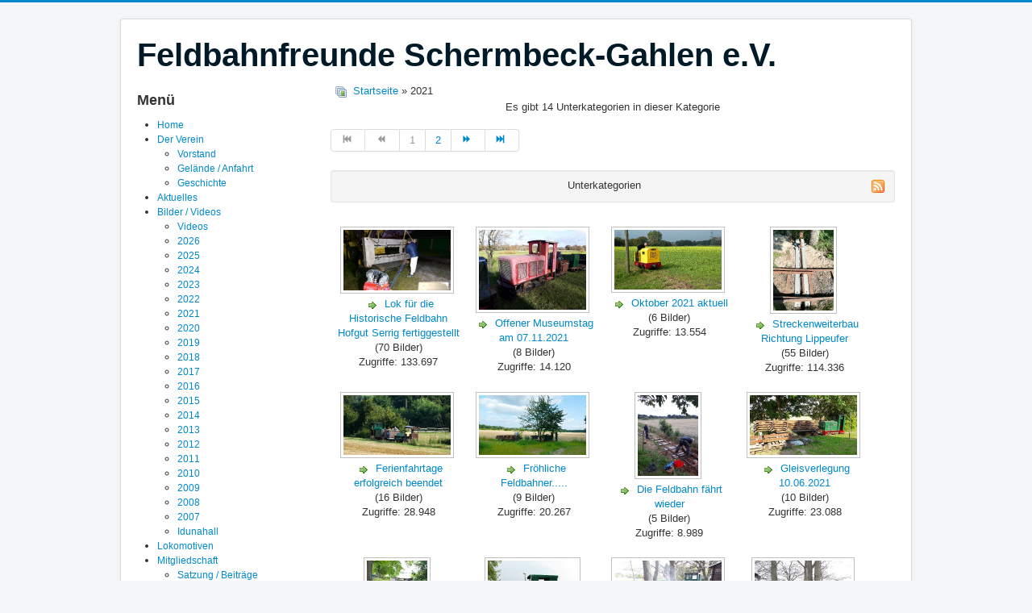

--- FILE ---
content_type: text/html; charset=utf-8
request_url: http://www.feldbahn-schermbeck.de/index.php/bildergalerie/2021
body_size: 5881
content:
<!DOCTYPE html>
<html lang="de-de" dir="ltr">
<head>
	<meta name="viewport" content="width=device-width, initial-scale=1.0" />
	<meta charset="utf-8" />
	<base href="http://www.feldbahn-schermbeck.de/index.php/bildergalerie/2021" />
	<meta name="keywords" content="Feldbahn, Schmalspurbahn, 600mm, Schermbeck, Gahlen, Tonbahn, Tongrube, Museum, Eisenbahn, Diesellok, Industriekultur " />
	<meta name="description" content="Der Verein Feldbahnfreunde Schermbeck-Gahlen e.V. wurde am 03.02.2007 gegründet, um schmalspurige Feldbahnfahrzeuge zu bewahren und aufzuarbeiten." />
	<meta name="generator" content="Joomla! - Open Source Content Management" />
	<title>Feldbahnfreunde Schermbeck-Gahlen e.V. - 2021 - Kategorie: 2021</title>
	<link href="/index.php/bildergalerie/2021?format=feed&amp;type=rss" rel="alternate" type="application/rss+xml" title="RSS 2.0" />
	<link href="/index.php/bildergalerie/2021?format=feed&amp;type=atom" rel="alternate" type="application/atom+xml" title="Atom 1.0" />
	<link href="/templates/protostar/favicon.ico" rel="shortcut icon" type="image/vnd.microsoft.icon" />
	<link href="http://www.feldbahn-schermbeck.de/media/joomgallery/css/joom_settings.css" rel="stylesheet" />
	<link href="http://www.feldbahn-schermbeck.de/media/joomgallery/css/joomgallery.css" rel="stylesheet" />
	<link href="/templates/protostar/css/template.css?f6335e2dbad7cf17741cd33f39a6e4df" rel="stylesheet" />
	<link href="/modules/mod_ariextmenu/mod_ariextmenu/js/css/menu.min.css" rel="stylesheet" />
	<link href="/modules/mod_ariextmenu/mod_ariextmenu/js/css/menu.fix.css" rel="stylesheet" />
	<style>

	body.site {
		border-top: 3px solid #0088cc;
		background-color: #f4f6f7;
	}
	a {
		color: #0088cc;
	}
	.nav-list > .active > a,
	.nav-list > .active > a:hover,
	.dropdown-menu li > a:hover,
	.dropdown-menu .active > a,
	.dropdown-menu .active > a:hover,
	.nav-pills > .active > a,
	.nav-pills > .active > a:hover,
	.btn-primary {
		background: #0088cc;
	}UL#ariext95 LI A{font-size:12px;font-weight:normal;text-transform:none;text-align:left;}
	</style>
	<script src="/media/jui/js/jquery.min.js?f6335e2dbad7cf17741cd33f39a6e4df"></script>
	<script src="/media/jui/js/jquery-noconflict.js?f6335e2dbad7cf17741cd33f39a6e4df"></script>
	<script src="/media/jui/js/jquery-migrate.min.js?f6335e2dbad7cf17741cd33f39a6e4df"></script>
	<script src="/media/jui/js/bootstrap.min.js?f6335e2dbad7cf17741cd33f39a6e4df"></script>
	<script src="/templates/protostar/js/template.js?f6335e2dbad7cf17741cd33f39a6e4df"></script>
	<!--[if lt IE 9]><script src="/media/jui/js/html5.js?f6335e2dbad7cf17741cd33f39a6e4df"></script><![endif]-->
	<script src="/modules/mod_ariextmenu/mod_ariextmenu/js/ext-core.js"></script>
	<script src="/modules/mod_ariextmenu/mod_ariextmenu/js/menu.min.js"></script>
	<script>
jQuery(function($){ initTooltips(); $("body").on("subform-row-add", initTooltips); function initTooltips (event, container) { container = container || document;$(container).find(".hasHint").tooltip({"html": true,"container": "body"});} });;(function() { var _menuInit = function() { new Ext.ux.Menu("ariext95", {"direction":"vertical","transitionDuration":0.2}); Ext.get("ariext95").select(".ux-menu-sub").removeClass("ux-menu-init-hidden"); }; if (!Ext.isIE || typeof(MooTools) == "undefined" || typeof(MooTools.More) == "undefined") Ext.onReady(_menuInit); else window.addEvent("domready", _menuInit); })();
	</script>
	<!--[if IE]><link rel="stylesheet" type="text/css" href="/modules/mod_ariextmenu/mod_ariextmenu/js/css/menu.ie.min.css" /><![endif]-->
	<!--[if lt IE 8]><script type="text/javascript" src="/modules/mod_ariextmenu/mod_ariextmenu/js/fix.js"></script><![endif]-->

</head>
<body class="site com_joomgallery view-category no-layout no-task itemid-289">
	<!-- Body -->
	<div class="body" id="top">
		<div class="container">
			<!-- Header -->
			<header class="header" role="banner">
				<div class="header-inner clearfix">
					<a class="brand pull-left" href="/">
						<span class="site-title" title="Feldbahnfreunde Schermbeck-Gahlen e.V.">Feldbahnfreunde Schermbeck-Gahlen e.V.</span>											</a>
					<div class="header-search pull-right">
						
					</div>
				</div>
			</header>
						
			<div class="row-fluid">
									<!-- Begin Sidebar -->
					<div id="sidebar" class="span3">
						<div class="sidebar-nav">
									<div class="moduletable">
							<h3>Menü</h3>
						
<div id="ariext95_container" class="ux-menu-container ux-menu-clearfix">

	<ul id="ariext95" class="ux-menu ux-menu-vertical">
					<li class="ux-menu-item-main ux-menu-item-level-0 ux-menu-item179 ux-menu-item-parent-pos0">
				<a href="/" class=" ux-menu-link-level-0 ux-menu-link-first" title="">
					Home									</a>
						</li>
					<li class="ux-menu-item-main ux-menu-item-level-0 ux-menu-item-parent ux-menu-item142 ux-menu-item-parent-pos1">
				<a href="/index.php/der-verein" class=" ux-menu-link-level-0 ux-menu-link-parent" title="">
					Der Verein										<span class="ux-menu-arrow"></span>
									</a>
			
	<ul class="ux-menu-sub ux-menu-init-hidden">
					<li class=" ux-menu-item-level-1 ux-menu-item143">
				<a href="/index.php/der-verein/vorstand" class=" ux-menu-link-level-1" title="">
					Vorstand									</a>
						</li>
					<li class=" ux-menu-item-level-1 ux-menu-item219">
				<a href="/index.php/der-verein/strecke-neu" class=" ux-menu-link-level-1" title="">
					Gelände / Anfahrt									</a>
						</li>
					<li class=" ux-menu-item-level-1 ux-menu-item146">
				<a href="/index.php/der-verein/geschichte" class=" ux-menu-link-level-1" title="">
					Geschichte									</a>
						</li>
			</ul>
			</li>
					<li class="ux-menu-item-main ux-menu-item-level-0 ux-menu-item126 ux-menu-item-parent-pos2">
				<a href="/index.php/aktuelles" class=" ux-menu-link-level-0" title="">
					Aktuelles									</a>
						</li>
					<li class="ux-menu-item-main ux-menu-item-level-0 ux-menu-item-parent ux-menu-item125 ux-menu-item-parent-pos3 current">
				<a href="/index.php/bildergalerie" class=" ux-menu-link-level-0 current ux-menu-link-parent" title="">
					Bilder / Videos										<span class="ux-menu-arrow"></span>
									</a>
			
	<ul class="ux-menu-sub ux-menu-init-hidden">
					<li class=" ux-menu-item-level-1 ux-menu-item236">
				<a href="/index.php/bildergalerie/videos" class=" ux-menu-link-level-1" title="">
					Videos									</a>
						</li>
					<li class=" ux-menu-item-level-1 ux-menu-item323">
				<a href="/index.php/bildergalerie/2026" class=" ux-menu-link-level-1" title="">
					2026									</a>
						</li>
					<li class=" ux-menu-item-level-1 ux-menu-item322">
				<a href="/index.php/bildergalerie/2025" class=" ux-menu-link-level-1" title="">
					2025									</a>
						</li>
					<li class=" ux-menu-item-level-1 ux-menu-item306">
				<a href="/index.php/bildergalerie/2024" class=" ux-menu-link-level-1" title="">
					2024									</a>
						</li>
					<li class=" ux-menu-item-level-1 ux-menu-item305">
				<a href="/index.php/bildergalerie/2023" class=" ux-menu-link-level-1" title="">
					2023									</a>
						</li>
					<li class=" ux-menu-item-level-1 ux-menu-item290">
				<a href="/index.php/bildergalerie/2022" class=" ux-menu-link-level-1" title="">
					2022									</a>
						</li>
					<li class=" ux-menu-item-level-1 ux-menu-item289 current">
				<a href="/index.php/bildergalerie/2021" class=" ux-menu-link-level-1 current" title="">
					2021									</a>
						</li>
					<li class=" ux-menu-item-level-1 ux-menu-item288">
				<a href="/index.php/bildergalerie/2020" class=" ux-menu-link-level-1" title="">
					2020									</a>
						</li>
					<li class=" ux-menu-item-level-1 ux-menu-item287">
				<a href="/index.php/bildergalerie/2019" class=" ux-menu-link-level-1" title="">
					2019									</a>
						</li>
					<li class=" ux-menu-item-level-1 ux-menu-item285">
				<a href="/index.php/bildergalerie/2018" class=" ux-menu-link-level-1" title="">
					2018									</a>
						</li>
					<li class=" ux-menu-item-level-1 ux-menu-item269">
				<a href="/index.php/bildergalerie/2017" class=" ux-menu-link-level-1" title="">
					2017									</a>
						</li>
					<li class=" ux-menu-item-level-1 ux-menu-item141">
				<a href="/index.php/bildergalerie/2016" class=" ux-menu-link-level-1" title="">
					2016									</a>
						</li>
					<li class=" ux-menu-item-level-1 ux-menu-item154">
				<a href="/index.php/bildergalerie/2015" class=" ux-menu-link-level-1" title="">
					2015									</a>
						</li>
					<li class=" ux-menu-item-level-1 ux-menu-item155">
				<a href="/index.php/bildergalerie/2014" class=" ux-menu-link-level-1" title="">
					2014									</a>
						</li>
					<li class=" ux-menu-item-level-1 ux-menu-item156">
				<a href="/index.php/bildergalerie/2013" class=" ux-menu-link-level-1" title="">
					2013									</a>
						</li>
					<li class=" ux-menu-item-level-1 ux-menu-item157">
				<a href="/index.php/bildergalerie/2012" class=" ux-menu-link-level-1" title="">
					2012									</a>
						</li>
					<li class=" ux-menu-item-level-1 ux-menu-item158">
				<a href="/index.php/bildergalerie/2011" class=" ux-menu-link-level-1" title="">
					2011									</a>
						</li>
					<li class=" ux-menu-item-level-1 ux-menu-item159">
				<a href="/index.php/bildergalerie/2010" class=" ux-menu-link-level-1" title="">
					2010									</a>
						</li>
					<li class=" ux-menu-item-level-1 ux-menu-item160">
				<a href="/index.php/bildergalerie/2009" class=" ux-menu-link-level-1" title="">
					2009									</a>
						</li>
					<li class=" ux-menu-item-level-1 ux-menu-item161">
				<a href="/index.php/bildergalerie/2008" class=" ux-menu-link-level-1" title="">
					2008									</a>
						</li>
					<li class=" ux-menu-item-level-1 ux-menu-item162">
				<a href="/index.php/bildergalerie/2007" class=" ux-menu-link-level-1" title="">
					2007									</a>
						</li>
					<li class=" ux-menu-item-level-1 ux-menu-item186">
				<a href="/index.php/bildergalerie/idunahall" class=" ux-menu-link-level-1" title="">
					Idunahall									</a>
						</li>
			</ul>
			</li>
					<li class="ux-menu-item-main ux-menu-item-level-0 ux-menu-item164 ux-menu-item-parent-pos4">
				<a href="/index.php/loks" class=" ux-menu-link-level-0" title="">
					Lokomotiven									</a>
						</li>
					<li class="ux-menu-item-main ux-menu-item-level-0 ux-menu-item-parent ux-menu-item167 ux-menu-item-parent-pos5">
				<a href="/index.php/mitgliedschaft" class=" ux-menu-link-level-0 ux-menu-link-parent" title="">
					Mitgliedschaft										<span class="ux-menu-arrow"></span>
									</a>
			
	<ul class="ux-menu-sub ux-menu-init-hidden">
					<li class=" ux-menu-item-level-1 ux-menu-item169">
				<a href="/index.php/mitgliedschaft/satzung" class=" ux-menu-link-level-1" title="">
					Satzung / Beiträge									</a>
						</li>
					<li class=" ux-menu-item-level-1 ux-menu-item170">
				<a href="/index.php/mitgliedschaft/aufnahmeantrag" class=" ux-menu-link-level-1" title="">
					Aufnahmeantrag									</a>
						</li>
			</ul>
			</li>
					<li class="ux-menu-item-main ux-menu-item-level-0 ux-menu-item127 ux-menu-item-parent-pos6">
				<a href="/index.php/partner" class=" ux-menu-link-level-0" title="">
					Sponsoren / Links									</a>
						</li>
					<li class="ux-menu-item-main ux-menu-item-level-0 ux-menu-item110 ux-menu-item-parent-pos7">
				<a href="/index.php/impressum" class=" ux-menu-link-level-0" title="">
					Kontakt / Impressum									</a>
						</li>
					<li class="ux-menu-item-main ux-menu-item-level-0 ux-menu-item-parent ux-menu-item171 ux-menu-item-parent-pos8">
				<a href="/index.php/idunahall" class=" ux-menu-link-level-0 ux-menu-link-last ux-menu-link-parent" title="">
					Idunahall										<span class="ux-menu-arrow"></span>
									</a>
			
	<ul class="ux-menu-sub ux-menu-init-hidden">
					<li class=" ux-menu-item-level-1 ux-menu-item185">
				<a href="/index.php/idunahall/infos" class=" ux-menu-link-level-1" title="">
					Infos									</a>
						</li>
					<li class=" ux-menu-item-level-1 ux-menu-item184">
				<a href="/index.php/idunahall/bilder" class=" ux-menu-link-level-1" title="">
					Bilder									</a>
						</li>
					<li class=" ux-menu-item-level-1 ux-menu-item194">
				<a href="/index.php/idunahall/videos" class=" ux-menu-link-level-1" title="">
					Video									</a>
						</li>
			</ul>
			</li>
			</ul>
</div>		</div>
	
						</div>
					</div>
					<!-- End Sidebar -->
								<main id="content" role="main" class="span9">
					<!-- Begin Content -->
					
					<div id="system-message-container">
	</div>

					
<div class="gallery">
  <div class="jg_pathway" >
    <a href="/index.php/bildergalerie/2021">
      <img src="http://www.feldbahn-schermbeck.de/media/joomgallery/images/home.png" alt="Startseite" class="pngfile jg_icon jg-icon-home" hspace="6" border="0" align="middle" /></a>
    <a href="/index.php/bildergalerie" class="jg_pathitem">Startseite</a> &raquo; 2021  </div>
  <a name="subcategory"></a>
  <div class="jg_catcountsubcats">
    Es gibt 14 Unterkategorien in dieser Kategorie  </div>
  <div class="pagination">
    <nav role="navigation" aria-label="Seitennummerierung"><ul class="pagination-list"><li class="disabled"><a><span class="icon-first" aria-hidden="true"></span></a></li><li class="disabled"><a><span class="icon-previous" aria-hidden="true"></span></a></li><li class="disabled hidden-phone"><a>1</a></li><li class="hidden-phone"><a title="2" href="/index.php/bildergalerie/2021?catpage=2#subcategory" class="pagenav" aria-label="Gehe zur Seite 2">2</a></li><li><a title="Weiter" href="/index.php/bildergalerie/2021?catpage=2#subcategory" class="pagenav" aria-label="Zur Seite weiter wechseln"><span class="icon-next" aria-hidden="true"></span></a></li><li><a title="Ende" href="/index.php/bildergalerie/2021?catpage=2#subcategory" class="pagenav" aria-label="Zur Seite ende wechseln"><span class="icon-last" aria-hidden="true"></span></a></li></ul></nav>  </div>
  <div class="jg_subcat">
    <div class="well well-small jg-header">
      <div class="jg_feed_icon">
        <a href="/index.php/bildergalerie/2021?format=feed&amp;type=rss" class="hasHint" title="&lt;strong&gt;News-Feed abonnieren&lt;/strong&gt;&lt;br /&gt;Hiermit kannst Du einen News-Feed für alle Bilder dieser Kategorie und ihrer Unterkategorien abonnieren.">
          <img src="http://www.feldbahn-schermbeck.de/media/joomgallery/images/feed.png" alt="News-Feed abonnieren" class="pngfile jg_icon jg-icon-feed" />        </a>
      </div>
      Unterkategorien      </div>
    <div class="jg_row jg_row2">
      <div class="jg_subcatelem_cat">
        <div class="jg_imgalign_catsubs">
          <div class="jg_subcatelem_photo">
            <a title="Lok für die Historische Feldbahn Hofgut Serrig fertiggestellt" href="/index.php/bildergalerie/2021/2021/lok-fuer-die-historische-feldbahn-hofgut-serrig-fertiggestellt">
              <img src="http://www.feldbahn-schermbeck.de/images/joomgallery/thumbnails/2021_88/lok_fuer_die_historische_feldbahn_hofgut_serrig_fertiggestellt_102/22112017_rahmen_grundieren_20211220_1484936624.jpg" hspace="4" vspace="0" class="jg_photo" alt="Lok für die Historische Feldbahn Hofgut Serrig fertiggestellt" loading="lazy" />
            </a>
          </div>
        </div>
        <div class="jg_subcatelem_txt">
          <ul>
            <li>
              <img src="http://www.feldbahn-schermbeck.de/media/joomgallery/images/arrow.png" alt="arrow" class="pngfile jg_icon jg-icon-arrow" />              <a href="/index.php/bildergalerie/2021/2021/lok-fuer-die-historische-feldbahn-hofgut-serrig-fertiggestellt">
                Lok für die Historische Feldbahn Hofgut Serrig fertiggestellt</a>
            </li>
          <li>
            (70 Bilder)          </li>
          <li>
            Zugriffe: 133.697          </li>
                      </ul>
        </div>
      </div>
      <div class="jg_subcatelem_cat">
        <div class="jg_imgalign_catsubs">
          <div class="jg_subcatelem_photo">
            <a title="Offener Museumstag am 07.11.2021" href="/index.php/bildergalerie/2021/2021/offener-museumstag-am-07112021">
              <img src="http://www.feldbahn-schermbeck.de/images/joomgallery/thumbnails/2021_88/offener_museumstag_am_07112021_101/lok_schoema_cfl_22_von_1965_ehemals_im_einsatz_bei_einem_coesfelder_klinkerwerk_20211111_1711553456.jpg" hspace="4" vspace="0" class="jg_photo" alt="Offener Museumstag am 07.11.2021" loading="lazy" />
            </a>
          </div>
        </div>
        <div class="jg_subcatelem_txt">
          <ul>
            <li>
              <img src="http://www.feldbahn-schermbeck.de/media/joomgallery/images/arrow.png" alt="arrow" class="pngfile jg_icon jg-icon-arrow" />              <a href="/index.php/bildergalerie/2021/2021/offener-museumstag-am-07112021">
                Offener Museumstag am 07.11.2021</a>
            </li>
          <li>
            (8 Bilder)          </li>
          <li>
            Zugriffe: 14.120          </li>
                      </ul>
        </div>
      </div>
      <div class="jg_subcatelem_cat">
        <div class="jg_imgalign_catsubs">
          <div class="jg_subcatelem_photo">
            <a title="Oktober 2021 aktuell" href="/index.php/bildergalerie/2021/2021/oktober-2021-aktuell">
              <img src="http://www.feldbahn-schermbeck.de/images/joomgallery/thumbnails/2021_88/oktober_2021_aktuell_100/-_20211017_1769011594.jpg" hspace="4" vspace="0" class="jg_photo" alt="Oktober 2021 aktuell" loading="lazy" />
            </a>
          </div>
        </div>
        <div class="jg_subcatelem_txt">
          <ul>
            <li>
              <img src="http://www.feldbahn-schermbeck.de/media/joomgallery/images/arrow.png" alt="arrow" class="pngfile jg_icon jg-icon-arrow" />              <a href="/index.php/bildergalerie/2021/2021/oktober-2021-aktuell">
                Oktober 2021 aktuell</a>
            </li>
          <li>
            (6 Bilder)          </li>
          <li>
            Zugriffe: 13.554          </li>
                      </ul>
        </div>
      </div>
      <div class="jg_subcatelem_cat">
        <div class="jg_imgalign_catsubs">
          <div class="jg_subcatelem_photo">
            <a title="Streckenweiterbau Richtung Lippeufer" href="/index.php/bildergalerie/2021/2021/streckenweiterbau-richtung-lippeufer">
              <img src="http://www.feldbahn-schermbeck.de/images/joomgallery/thumbnails/2021_88/streckenweiterbau_richtung_lippeufer_99/14092021_weiche_am_abzweig_zum_unterstand_20210915_2086868800.jpg" hspace="4" vspace="0" class="jg_photo" alt="Streckenweiterbau Richtung Lippeufer" loading="lazy" />
            </a>
          </div>
        </div>
        <div class="jg_subcatelem_txt">
          <ul>
            <li>
              <img src="http://www.feldbahn-schermbeck.de/media/joomgallery/images/arrow.png" alt="arrow" class="pngfile jg_icon jg-icon-arrow" />              <a href="/index.php/bildergalerie/2021/2021/streckenweiterbau-richtung-lippeufer">
                Streckenweiterbau Richtung Lippeufer</a>
            </li>
          <li>
            (55 Bilder)          </li>
          <li>
            Zugriffe: 114.336          </li>
                      </ul>
        </div>
      </div>
      <div class="jg_clearboth"></div>
    </div>
    <div class="jg_row jg_row1">
      <div class="jg_subcatelem_cat">
        <div class="jg_imgalign_catsubs">
          <div class="jg_subcatelem_photo">
            <a title="Ferienfahrtage erfolgreich beendet" href="/index.php/bildergalerie/2021/2021/ferienfahrtage-erfolgreich-beendet">
              <img src="http://www.feldbahn-schermbeck.de/images/joomgallery/thumbnails/2021_88/ferienfahrtage_erfolgreich_beendet_98/-_20210826_1616553824.jpg" hspace="4" vspace="0" class="jg_photo" alt="Ferienfahrtage erfolgreich beendet" loading="lazy" />
            </a>
          </div>
        </div>
        <div class="jg_subcatelem_txt">
          <ul>
            <li>
              <img src="http://www.feldbahn-schermbeck.de/media/joomgallery/images/arrow.png" alt="arrow" class="pngfile jg_icon jg-icon-arrow" />              <a href="/index.php/bildergalerie/2021/2021/ferienfahrtage-erfolgreich-beendet">
                Ferienfahrtage erfolgreich beendet</a>
            </li>
          <li>
            (16 Bilder)          </li>
          <li>
            Zugriffe: 28.948          </li>
                      </ul>
        </div>
      </div>
      <div class="jg_subcatelem_cat">
        <div class="jg_imgalign_catsubs">
          <div class="jg_subcatelem_photo">
            <a title="Fröhliche Feldbahner....." href="/index.php/bildergalerie/2021/2021/froehliche-feldbahner">
              <img src="http://www.feldbahn-schermbeck.de/images/joomgallery/thumbnails/2021_88/froehliche_feldbahner_97/-_20210722_1638940553.jpg" hspace="4" vspace="0" class="jg_photo" alt="Fröhliche Feldbahner....." loading="lazy" />
            </a>
          </div>
        </div>
        <div class="jg_subcatelem_txt">
          <ul>
            <li>
              <img src="http://www.feldbahn-schermbeck.de/media/joomgallery/images/arrow.png" alt="arrow" class="pngfile jg_icon jg-icon-arrow" />              <a href="/index.php/bildergalerie/2021/2021/froehliche-feldbahner">
                Fröhliche Feldbahner.....</a>
            </li>
          <li>
            (9 Bilder)          </li>
          <li>
            Zugriffe: 20.267          </li>
                      </ul>
        </div>
      </div>
      <div class="jg_subcatelem_cat">
        <div class="jg_imgalign_catsubs">
          <div class="jg_subcatelem_photo">
            <a title="Die Feldbahn fährt wieder" href="/index.php/bildergalerie/2021/2021/die-feldbahn-faehrt-wieder">
              <img src="http://www.feldbahn-schermbeck.de/images/joomgallery/thumbnails/2021_88/die_feldbahn_faehrt_wieder_96/-_20210708_1960529526.jpg" hspace="4" vspace="0" class="jg_photo" alt="Die Feldbahn fährt wieder" loading="lazy" />
            </a>
          </div>
        </div>
        <div class="jg_subcatelem_txt">
          <ul>
            <li>
              <img src="http://www.feldbahn-schermbeck.de/media/joomgallery/images/arrow.png" alt="arrow" class="pngfile jg_icon jg-icon-arrow" />              <a href="/index.php/bildergalerie/2021/2021/die-feldbahn-faehrt-wieder">
                Die Feldbahn fährt wieder</a>
            </li>
          <li>
            (5 Bilder)          </li>
          <li>
            Zugriffe: 8.989          </li>
                      </ul>
        </div>
      </div>
      <div class="jg_subcatelem_cat">
        <div class="jg_imgalign_catsubs">
          <div class="jg_subcatelem_photo">
            <a title="Gleisverlegung 10.06.2021" href="/index.php/bildergalerie/2021/2021/gleisverlegung-10062021">
              <img src="http://www.feldbahn-schermbeck.de/images/joomgallery/thumbnails/2021_88/gleisverlegung_10062021_95/gleisjoche_fuer_die_neubaustrecke_20210610_1685061127.jpg" hspace="4" vspace="0" class="jg_photo" alt="Gleisverlegung 10.06.2021" loading="lazy" />
            </a>
          </div>
        </div>
        <div class="jg_subcatelem_txt">
          <ul>
            <li>
              <img src="http://www.feldbahn-schermbeck.de/media/joomgallery/images/arrow.png" alt="arrow" class="pngfile jg_icon jg-icon-arrow" />              <a href="/index.php/bildergalerie/2021/2021/gleisverlegung-10062021">
                Gleisverlegung 10.06.2021</a>
            </li>
          <li>
            (10 Bilder)          </li>
          <li>
            Zugriffe: 23.088          </li>
                      </ul>
        </div>
      </div>
      <div class="jg_clearboth"></div>
    </div>
    <div class="jg_row jg_row2">
      <div class="jg_subcatelem_cat">
        <div class="jg_imgalign_catsubs">
          <div class="jg_subcatelem_photo">
            <a title="Gleisbauarbeiten 21.05.2021" href="/index.php/bildergalerie/2021/2021/gleisbauarbeiten-21052021">
              <img src="http://www.feldbahn-schermbeck.de/images/joomgallery/thumbnails/2021_88/gleisbauarbeiten_21052021_94/-_20210529_1908953551.jpg" hspace="4" vspace="0" class="jg_photo" alt="Gleisbauarbeiten 21.05.2021" loading="lazy" />
            </a>
          </div>
        </div>
        <div class="jg_subcatelem_txt">
          <ul>
            <li>
              <img src="http://www.feldbahn-schermbeck.de/media/joomgallery/images/arrow.png" alt="arrow" class="pngfile jg_icon jg-icon-arrow" />              <a href="/index.php/bildergalerie/2021/2021/gleisbauarbeiten-21052021">
                Gleisbauarbeiten 21.05.2021</a>
            </li>
          <li>
            (17 Bilder)          </li>
          <li>
            Zugriffe: 33.782          </li>
                      </ul>
        </div>
      </div>
      <div class="jg_subcatelem_cat">
        <div class="jg_imgalign_catsubs">
          <div class="jg_subcatelem_photo">
            <a title="Testfahrt Serrig Lok am 12.05.2021" href="/index.php/bildergalerie/2021/2021/testfahrt-serrig-lok-am-12052021">
              <img src="http://www.feldbahn-schermbeck.de/images/joomgallery/thumbnails/2021_88/testfahrt_serrig_lok_am_12052021_93/diema_ds_28baujahr_1956_fabr_nr_1986_fuer_die_historische_feldbahn_hofgut_serrig_20210513_1138654352.jpg" hspace="4" vspace="0" class="jg_photo" alt="Testfahrt Serrig Lok am 12.05.2021" loading="lazy" />
            </a>
          </div>
        </div>
        <div class="jg_subcatelem_txt">
          <ul>
            <li>
              <img src="http://www.feldbahn-schermbeck.de/media/joomgallery/images/arrow.png" alt="arrow" class="pngfile jg_icon jg-icon-arrow" />              <a href="/index.php/bildergalerie/2021/2021/testfahrt-serrig-lok-am-12052021">
                Testfahrt Serrig Lok am 12.05.2021</a>
            </li>
          <li>
            (8 Bilder)          </li>
          <li>
            Zugriffe: 18.365          </li>
                      </ul>
        </div>
      </div>
      <div class="jg_subcatelem_cat">
        <div class="jg_imgalign_catsubs">
          <div class="jg_subcatelem_photo">
            <a title="Weichenreparatur" href="/index.php/bildergalerie/2021/2021/weichenreparatur">
              <img src="http://www.feldbahn-schermbeck.de/images/joomgallery/thumbnails/2021_88/weichenreparatur_92/-_20210510_1412540722.jpg" hspace="4" vspace="0" class="jg_photo" alt="Weichenreparatur" loading="lazy" />
            </a>
          </div>
        </div>
        <div class="jg_subcatelem_txt">
          <ul>
            <li>
              <img src="http://www.feldbahn-schermbeck.de/media/joomgallery/images/arrow.png" alt="arrow" class="pngfile jg_icon jg-icon-arrow" />              <a href="/index.php/bildergalerie/2021/2021/weichenreparatur">
                Weichenreparatur</a>
            </li>
          <li>
            (9 Bilder)          </li>
          <li>
            Zugriffe: 19.751          </li>
                      </ul>
        </div>
      </div>
      <div class="jg_subcatelem_cat">
        <div class="jg_imgalign_catsubs">
          <div class="jg_subcatelem_photo">
            <a title="Diema DL 6 ex Grafschafter Krautfabrik im Einsatz am 7.4.2021" href="/index.php/bildergalerie/2021/2021/diema-dl-6-ex-grafschafter-krautfabrik-im-einsatz-am-742021">
              <img src="http://www.feldbahn-schermbeck.de/images/joomgallery/thumbnails/2021_88/diema_dl_6_ex_grafschafter_krautfabrik_im_einsatz_am_742021_91/rechts_die_die_serrig_lok_links_die_vereinseigene_ds_28_20210408_1800265863.jpg" hspace="4" vspace="0" class="jg_photo" alt="Diema DL 6 ex Grafschafter Krautfabrik im Einsatz am 7.4.2021" loading="lazy" />
            </a>
          </div>
        </div>
        <div class="jg_subcatelem_txt">
          <ul>
            <li>
              <img src="http://www.feldbahn-schermbeck.de/media/joomgallery/images/arrow.png" alt="arrow" class="pngfile jg_icon jg-icon-arrow" />              <a href="/index.php/bildergalerie/2021/2021/diema-dl-6-ex-grafschafter-krautfabrik-im-einsatz-am-742021">
                Diema DL 6 ex Grafschafter Krautfabrik im Einsatz am 7.4.2021</a>
            </li>
          <li>
            (8 Bilder)          </li>
          <li>
            Zugriffe: 18.108          </li>
                      </ul>
        </div>
      </div>
      <div class="jg_clearboth"></div>
    </div>
  </div>
  <div class="jg_rmsm_legend">
    <div class="jg_rm">
      <img src="http://www.feldbahn-schermbeck.de/media/joomgallery/images/group_key.png" alt="Du hast nicht die Erlaubnis auf diese Kategorie zuzugreifen." class="pngfile jg_icon jg-icon-group_key" /> Zugriffsbeschränkte Kategorien    </div>
  </div>
  <div class="jg_gallerystats">
    Zugriffe auf alle Bilder bislang: 6.926.495  </div>
</div>
					<div class="clearfix"></div>
					<div aria-label="breadcrumbs" role="navigation">
	<ul itemscope itemtype="https://schema.org/BreadcrumbList" class="breadcrumb">
					<li>
				Aktuelle Seite: &#160;
			</li>
		
						<li itemprop="itemListElement" itemscope itemtype="https://schema.org/ListItem">
											<a itemprop="item" href="/index.php" class="pathway"><span itemprop="name">Startseite</span></a>
					
											<span class="divider">
							<img src="/media/system/images/arrow.png" alt="" />						</span>
										<meta itemprop="position" content="1">
				</li>
							<li itemprop="itemListElement" itemscope itemtype="https://schema.org/ListItem">
											<a itemprop="item" href="/index.php/bildergalerie" class="pathway"><span itemprop="name">Bilder / Videos</span></a>
					
											<span class="divider">
							<img src="/media/system/images/arrow.png" alt="" />						</span>
										<meta itemprop="position" content="2">
				</li>
							<li itemprop="itemListElement" itemscope itemtype="https://schema.org/ListItem" class="active">
					<span itemprop="name">
						2021					</span>
					<meta itemprop="position" content="3">
				</li>
				</ul>
</div>

					<!-- End Content -->
				</main>
							</div>
		</div>
	</div>
	<!-- Footer -->
	<footer class="footer" role="contentinfo">
		<div class="container">
			<hr />
			
			<p class="pull-right">
				<a href="#top" id="back-top">
					Nach oben				</a>
			</p>
			<p>
				&copy; 2026 Feldbahnfreunde Schermbeck-Gahlen e.V.			</p>
		</div>
	</footer>
	
</body>
</html>
